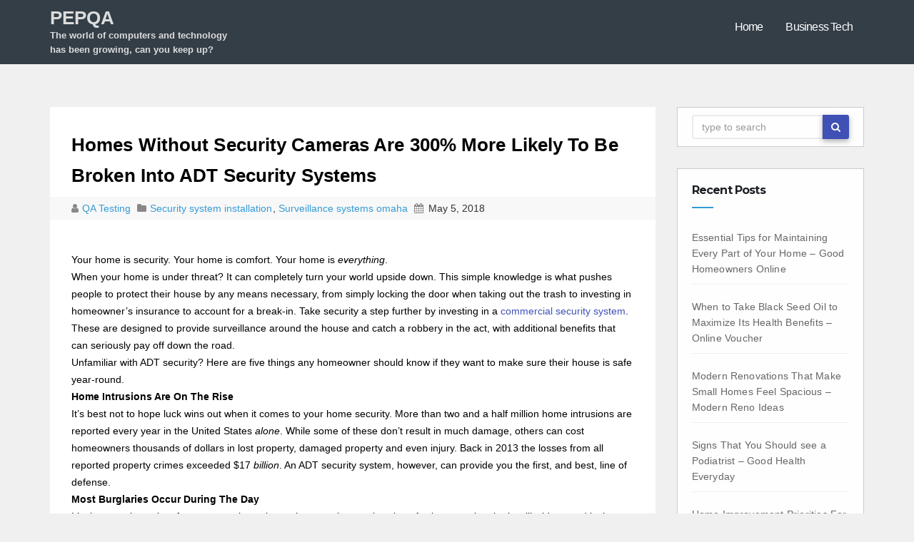

--- FILE ---
content_type: text/html; charset=UTF-8
request_url: https://pepqa.org/homes-without-security-cameras-are-300-more-likely-to-be-broken-into-adt-security-systems/
body_size: 13352
content:
<!DOCTYPE html>
<html lang="en-US">
<head>
<meta charset="UTF-8">
<meta name="viewport" content="width=device-width, initial-scale=1">
<meta name='robots' content='index, follow, max-image-preview:large, max-snippet:-1, max-video-preview:-1' />

	<!-- This site is optimized with the Yoast SEO plugin v18.9 - https://yoast.com/wordpress/plugins/seo/ -->
	<title>Homes Without Security Cameras Are 300% More Likely To Be Broken Into ADT Security Systems - PEPQA</title>
	<link rel="canonical" href="https://pepqa.org/homes-without-security-cameras-are-300-more-likely-to-be-broken-into-adt-security-systems/" />
	<meta property="og:locale" content="en_US" />
	<meta property="og:type" content="article" />
	<meta property="og:title" content="Homes Without Security Cameras Are 300% More Likely To Be Broken Into ADT Security Systems - PEPQA" />
	<meta property="og:description" content="Your home is security. Your home is comfort. Your home is everything. When your home is under threat? It can completely turn your world upside down. This simple knowledge is what pushes people to protect their house by any means necessary, from simply locking the door when taking out the trash to investing in homeowner&#8217;s Read More &raquo;" />
	<meta property="og:url" content="https://pepqa.org/homes-without-security-cameras-are-300-more-likely-to-be-broken-into-adt-security-systems/" />
	<meta property="og:site_name" content="PEPQA" />
	<meta property="article:published_time" content="2018-05-05T21:02:09+00:00" />
	<meta name="twitter:label1" content="Written by" />
	<meta name="twitter:data1" content="QA Testing" />
	<meta name="twitter:label2" content="Est. reading time" />
	<meta name="twitter:data2" content="4 minutes" />
	<script type="application/ld+json" class="yoast-schema-graph">{"@context":"https://schema.org","@graph":[{"@type":"WebSite","@id":"https://pepqa.org/#website","url":"https://pepqa.org/","name":"PEPQA","description":"The world of computers and technology has been growing, can you keep up?","potentialAction":[{"@type":"SearchAction","target":{"@type":"EntryPoint","urlTemplate":"https://pepqa.org/?s={search_term_string}"},"query-input":"required name=search_term_string"}],"inLanguage":"en-US"},{"@type":"WebPage","@id":"https://pepqa.org/homes-without-security-cameras-are-300-more-likely-to-be-broken-into-adt-security-systems/#webpage","url":"https://pepqa.org/homes-without-security-cameras-are-300-more-likely-to-be-broken-into-adt-security-systems/","name":"Homes Without Security Cameras Are 300% More Likely To Be Broken Into ADT Security Systems - PEPQA","isPartOf":{"@id":"https://pepqa.org/#website"},"datePublished":"2018-05-05T21:02:09+00:00","dateModified":"2018-05-05T21:02:09+00:00","author":{"@id":"https://pepqa.org/#/schema/person/845e2f02fc144a2ff46e3b651b1bd9a7"},"breadcrumb":{"@id":"https://pepqa.org/homes-without-security-cameras-are-300-more-likely-to-be-broken-into-adt-security-systems/#breadcrumb"},"inLanguage":"en-US","potentialAction":[{"@type":"ReadAction","target":["https://pepqa.org/homes-without-security-cameras-are-300-more-likely-to-be-broken-into-adt-security-systems/"]}]},{"@type":"BreadcrumbList","@id":"https://pepqa.org/homes-without-security-cameras-are-300-more-likely-to-be-broken-into-adt-security-systems/#breadcrumb","itemListElement":[{"@type":"ListItem","position":1,"name":"Homes Without Security Cameras Are 300% More Likely To Be Broken Into ADT Security Systems"}]},{"@type":"Person","@id":"https://pepqa.org/#/schema/person/845e2f02fc144a2ff46e3b651b1bd9a7","name":"QA Testing","image":{"@type":"ImageObject","inLanguage":"en-US","@id":"https://pepqa.org/#/schema/person/image/","url":"https://secure.gravatar.com/avatar/9baecf92bae6639a4e61738fb5c8b53b063b214f232b91bd950a7b295f0cd154?s=96&d=mm&r=g","contentUrl":"https://secure.gravatar.com/avatar/9baecf92bae6639a4e61738fb5c8b53b063b214f232b91bd950a7b295f0cd154?s=96&d=mm&r=g","caption":"QA Testing"},"url":"https://pepqa.org/author/qa-testing/"}]}</script>
	<!-- / Yoast SEO plugin. -->


<link rel='dns-prefetch' href='//fonts.googleapis.com' />
<link rel="alternate" type="application/rss+xml" title="PEPQA &raquo; Feed" href="https://pepqa.org/feed/" />
<link rel="alternate" type="application/rss+xml" title="PEPQA &raquo; Comments Feed" href="https://pepqa.org/comments/feed/" />
<link rel="alternate" type="application/rss+xml" title="PEPQA &raquo; Homes Without Security Cameras Are 300% More Likely To Be Broken Into  ADT Security Systems Comments Feed" href="https://pepqa.org/homes-without-security-cameras-are-300-more-likely-to-be-broken-into-adt-security-systems/feed/" />
<link rel="alternate" title="oEmbed (JSON)" type="application/json+oembed" href="https://pepqa.org/wp-json/oembed/1.0/embed?url=https%3A%2F%2Fpepqa.org%2Fhomes-without-security-cameras-are-300-more-likely-to-be-broken-into-adt-security-systems%2F" />
<link rel="alternate" title="oEmbed (XML)" type="text/xml+oembed" href="https://pepqa.org/wp-json/oembed/1.0/embed?url=https%3A%2F%2Fpepqa.org%2Fhomes-without-security-cameras-are-300-more-likely-to-be-broken-into-adt-security-systems%2F&#038;format=xml" />
<style id='wp-img-auto-sizes-contain-inline-css' type='text/css'>
img:is([sizes=auto i],[sizes^="auto," i]){contain-intrinsic-size:3000px 1500px}
/*# sourceURL=wp-img-auto-sizes-contain-inline-css */
</style>
<style id='wp-emoji-styles-inline-css' type='text/css'>

	img.wp-smiley, img.emoji {
		display: inline !important;
		border: none !important;
		box-shadow: none !important;
		height: 1em !important;
		width: 1em !important;
		margin: 0 0.07em !important;
		vertical-align: -0.1em !important;
		background: none !important;
		padding: 0 !important;
	}
/*# sourceURL=wp-emoji-styles-inline-css */
</style>
<style id='wp-block-library-inline-css' type='text/css'>
:root{--wp-block-synced-color:#7a00df;--wp-block-synced-color--rgb:122,0,223;--wp-bound-block-color:var(--wp-block-synced-color);--wp-editor-canvas-background:#ddd;--wp-admin-theme-color:#007cba;--wp-admin-theme-color--rgb:0,124,186;--wp-admin-theme-color-darker-10:#006ba1;--wp-admin-theme-color-darker-10--rgb:0,107,160.5;--wp-admin-theme-color-darker-20:#005a87;--wp-admin-theme-color-darker-20--rgb:0,90,135;--wp-admin-border-width-focus:2px}@media (min-resolution:192dpi){:root{--wp-admin-border-width-focus:1.5px}}.wp-element-button{cursor:pointer}:root .has-very-light-gray-background-color{background-color:#eee}:root .has-very-dark-gray-background-color{background-color:#313131}:root .has-very-light-gray-color{color:#eee}:root .has-very-dark-gray-color{color:#313131}:root .has-vivid-green-cyan-to-vivid-cyan-blue-gradient-background{background:linear-gradient(135deg,#00d084,#0693e3)}:root .has-purple-crush-gradient-background{background:linear-gradient(135deg,#34e2e4,#4721fb 50%,#ab1dfe)}:root .has-hazy-dawn-gradient-background{background:linear-gradient(135deg,#faaca8,#dad0ec)}:root .has-subdued-olive-gradient-background{background:linear-gradient(135deg,#fafae1,#67a671)}:root .has-atomic-cream-gradient-background{background:linear-gradient(135deg,#fdd79a,#004a59)}:root .has-nightshade-gradient-background{background:linear-gradient(135deg,#330968,#31cdcf)}:root .has-midnight-gradient-background{background:linear-gradient(135deg,#020381,#2874fc)}:root{--wp--preset--font-size--normal:16px;--wp--preset--font-size--huge:42px}.has-regular-font-size{font-size:1em}.has-larger-font-size{font-size:2.625em}.has-normal-font-size{font-size:var(--wp--preset--font-size--normal)}.has-huge-font-size{font-size:var(--wp--preset--font-size--huge)}.has-text-align-center{text-align:center}.has-text-align-left{text-align:left}.has-text-align-right{text-align:right}.has-fit-text{white-space:nowrap!important}#end-resizable-editor-section{display:none}.aligncenter{clear:both}.items-justified-left{justify-content:flex-start}.items-justified-center{justify-content:center}.items-justified-right{justify-content:flex-end}.items-justified-space-between{justify-content:space-between}.screen-reader-text{border:0;clip-path:inset(50%);height:1px;margin:-1px;overflow:hidden;padding:0;position:absolute;width:1px;word-wrap:normal!important}.screen-reader-text:focus{background-color:#ddd;clip-path:none;color:#444;display:block;font-size:1em;height:auto;left:5px;line-height:normal;padding:15px 23px 14px;text-decoration:none;top:5px;width:auto;z-index:100000}html :where(.has-border-color){border-style:solid}html :where([style*=border-top-color]){border-top-style:solid}html :where([style*=border-right-color]){border-right-style:solid}html :where([style*=border-bottom-color]){border-bottom-style:solid}html :where([style*=border-left-color]){border-left-style:solid}html :where([style*=border-width]){border-style:solid}html :where([style*=border-top-width]){border-top-style:solid}html :where([style*=border-right-width]){border-right-style:solid}html :where([style*=border-bottom-width]){border-bottom-style:solid}html :where([style*=border-left-width]){border-left-style:solid}html :where(img[class*=wp-image-]){height:auto;max-width:100%}:where(figure){margin:0 0 1em}html :where(.is-position-sticky){--wp-admin--admin-bar--position-offset:var(--wp-admin--admin-bar--height,0px)}@media screen and (max-width:600px){html :where(.is-position-sticky){--wp-admin--admin-bar--position-offset:0px}}

/*# sourceURL=wp-block-library-inline-css */
</style><style id='global-styles-inline-css' type='text/css'>
:root{--wp--preset--aspect-ratio--square: 1;--wp--preset--aspect-ratio--4-3: 4/3;--wp--preset--aspect-ratio--3-4: 3/4;--wp--preset--aspect-ratio--3-2: 3/2;--wp--preset--aspect-ratio--2-3: 2/3;--wp--preset--aspect-ratio--16-9: 16/9;--wp--preset--aspect-ratio--9-16: 9/16;--wp--preset--color--black: #000000;--wp--preset--color--cyan-bluish-gray: #abb8c3;--wp--preset--color--white: #ffffff;--wp--preset--color--pale-pink: #f78da7;--wp--preset--color--vivid-red: #cf2e2e;--wp--preset--color--luminous-vivid-orange: #ff6900;--wp--preset--color--luminous-vivid-amber: #fcb900;--wp--preset--color--light-green-cyan: #7bdcb5;--wp--preset--color--vivid-green-cyan: #00d084;--wp--preset--color--pale-cyan-blue: #8ed1fc;--wp--preset--color--vivid-cyan-blue: #0693e3;--wp--preset--color--vivid-purple: #9b51e0;--wp--preset--gradient--vivid-cyan-blue-to-vivid-purple: linear-gradient(135deg,rgb(6,147,227) 0%,rgb(155,81,224) 100%);--wp--preset--gradient--light-green-cyan-to-vivid-green-cyan: linear-gradient(135deg,rgb(122,220,180) 0%,rgb(0,208,130) 100%);--wp--preset--gradient--luminous-vivid-amber-to-luminous-vivid-orange: linear-gradient(135deg,rgb(252,185,0) 0%,rgb(255,105,0) 100%);--wp--preset--gradient--luminous-vivid-orange-to-vivid-red: linear-gradient(135deg,rgb(255,105,0) 0%,rgb(207,46,46) 100%);--wp--preset--gradient--very-light-gray-to-cyan-bluish-gray: linear-gradient(135deg,rgb(238,238,238) 0%,rgb(169,184,195) 100%);--wp--preset--gradient--cool-to-warm-spectrum: linear-gradient(135deg,rgb(74,234,220) 0%,rgb(151,120,209) 20%,rgb(207,42,186) 40%,rgb(238,44,130) 60%,rgb(251,105,98) 80%,rgb(254,248,76) 100%);--wp--preset--gradient--blush-light-purple: linear-gradient(135deg,rgb(255,206,236) 0%,rgb(152,150,240) 100%);--wp--preset--gradient--blush-bordeaux: linear-gradient(135deg,rgb(254,205,165) 0%,rgb(254,45,45) 50%,rgb(107,0,62) 100%);--wp--preset--gradient--luminous-dusk: linear-gradient(135deg,rgb(255,203,112) 0%,rgb(199,81,192) 50%,rgb(65,88,208) 100%);--wp--preset--gradient--pale-ocean: linear-gradient(135deg,rgb(255,245,203) 0%,rgb(182,227,212) 50%,rgb(51,167,181) 100%);--wp--preset--gradient--electric-grass: linear-gradient(135deg,rgb(202,248,128) 0%,rgb(113,206,126) 100%);--wp--preset--gradient--midnight: linear-gradient(135deg,rgb(2,3,129) 0%,rgb(40,116,252) 100%);--wp--preset--font-size--small: 13px;--wp--preset--font-size--medium: 20px;--wp--preset--font-size--large: 36px;--wp--preset--font-size--x-large: 42px;--wp--preset--spacing--20: 0.44rem;--wp--preset--spacing--30: 0.67rem;--wp--preset--spacing--40: 1rem;--wp--preset--spacing--50: 1.5rem;--wp--preset--spacing--60: 2.25rem;--wp--preset--spacing--70: 3.38rem;--wp--preset--spacing--80: 5.06rem;--wp--preset--shadow--natural: 6px 6px 9px rgba(0, 0, 0, 0.2);--wp--preset--shadow--deep: 12px 12px 50px rgba(0, 0, 0, 0.4);--wp--preset--shadow--sharp: 6px 6px 0px rgba(0, 0, 0, 0.2);--wp--preset--shadow--outlined: 6px 6px 0px -3px rgb(255, 255, 255), 6px 6px rgb(0, 0, 0);--wp--preset--shadow--crisp: 6px 6px 0px rgb(0, 0, 0);}:where(.is-layout-flex){gap: 0.5em;}:where(.is-layout-grid){gap: 0.5em;}body .is-layout-flex{display: flex;}.is-layout-flex{flex-wrap: wrap;align-items: center;}.is-layout-flex > :is(*, div){margin: 0;}body .is-layout-grid{display: grid;}.is-layout-grid > :is(*, div){margin: 0;}:where(.wp-block-columns.is-layout-flex){gap: 2em;}:where(.wp-block-columns.is-layout-grid){gap: 2em;}:where(.wp-block-post-template.is-layout-flex){gap: 1.25em;}:where(.wp-block-post-template.is-layout-grid){gap: 1.25em;}.has-black-color{color: var(--wp--preset--color--black) !important;}.has-cyan-bluish-gray-color{color: var(--wp--preset--color--cyan-bluish-gray) !important;}.has-white-color{color: var(--wp--preset--color--white) !important;}.has-pale-pink-color{color: var(--wp--preset--color--pale-pink) !important;}.has-vivid-red-color{color: var(--wp--preset--color--vivid-red) !important;}.has-luminous-vivid-orange-color{color: var(--wp--preset--color--luminous-vivid-orange) !important;}.has-luminous-vivid-amber-color{color: var(--wp--preset--color--luminous-vivid-amber) !important;}.has-light-green-cyan-color{color: var(--wp--preset--color--light-green-cyan) !important;}.has-vivid-green-cyan-color{color: var(--wp--preset--color--vivid-green-cyan) !important;}.has-pale-cyan-blue-color{color: var(--wp--preset--color--pale-cyan-blue) !important;}.has-vivid-cyan-blue-color{color: var(--wp--preset--color--vivid-cyan-blue) !important;}.has-vivid-purple-color{color: var(--wp--preset--color--vivid-purple) !important;}.has-black-background-color{background-color: var(--wp--preset--color--black) !important;}.has-cyan-bluish-gray-background-color{background-color: var(--wp--preset--color--cyan-bluish-gray) !important;}.has-white-background-color{background-color: var(--wp--preset--color--white) !important;}.has-pale-pink-background-color{background-color: var(--wp--preset--color--pale-pink) !important;}.has-vivid-red-background-color{background-color: var(--wp--preset--color--vivid-red) !important;}.has-luminous-vivid-orange-background-color{background-color: var(--wp--preset--color--luminous-vivid-orange) !important;}.has-luminous-vivid-amber-background-color{background-color: var(--wp--preset--color--luminous-vivid-amber) !important;}.has-light-green-cyan-background-color{background-color: var(--wp--preset--color--light-green-cyan) !important;}.has-vivid-green-cyan-background-color{background-color: var(--wp--preset--color--vivid-green-cyan) !important;}.has-pale-cyan-blue-background-color{background-color: var(--wp--preset--color--pale-cyan-blue) !important;}.has-vivid-cyan-blue-background-color{background-color: var(--wp--preset--color--vivid-cyan-blue) !important;}.has-vivid-purple-background-color{background-color: var(--wp--preset--color--vivid-purple) !important;}.has-black-border-color{border-color: var(--wp--preset--color--black) !important;}.has-cyan-bluish-gray-border-color{border-color: var(--wp--preset--color--cyan-bluish-gray) !important;}.has-white-border-color{border-color: var(--wp--preset--color--white) !important;}.has-pale-pink-border-color{border-color: var(--wp--preset--color--pale-pink) !important;}.has-vivid-red-border-color{border-color: var(--wp--preset--color--vivid-red) !important;}.has-luminous-vivid-orange-border-color{border-color: var(--wp--preset--color--luminous-vivid-orange) !important;}.has-luminous-vivid-amber-border-color{border-color: var(--wp--preset--color--luminous-vivid-amber) !important;}.has-light-green-cyan-border-color{border-color: var(--wp--preset--color--light-green-cyan) !important;}.has-vivid-green-cyan-border-color{border-color: var(--wp--preset--color--vivid-green-cyan) !important;}.has-pale-cyan-blue-border-color{border-color: var(--wp--preset--color--pale-cyan-blue) !important;}.has-vivid-cyan-blue-border-color{border-color: var(--wp--preset--color--vivid-cyan-blue) !important;}.has-vivid-purple-border-color{border-color: var(--wp--preset--color--vivid-purple) !important;}.has-vivid-cyan-blue-to-vivid-purple-gradient-background{background: var(--wp--preset--gradient--vivid-cyan-blue-to-vivid-purple) !important;}.has-light-green-cyan-to-vivid-green-cyan-gradient-background{background: var(--wp--preset--gradient--light-green-cyan-to-vivid-green-cyan) !important;}.has-luminous-vivid-amber-to-luminous-vivid-orange-gradient-background{background: var(--wp--preset--gradient--luminous-vivid-amber-to-luminous-vivid-orange) !important;}.has-luminous-vivid-orange-to-vivid-red-gradient-background{background: var(--wp--preset--gradient--luminous-vivid-orange-to-vivid-red) !important;}.has-very-light-gray-to-cyan-bluish-gray-gradient-background{background: var(--wp--preset--gradient--very-light-gray-to-cyan-bluish-gray) !important;}.has-cool-to-warm-spectrum-gradient-background{background: var(--wp--preset--gradient--cool-to-warm-spectrum) !important;}.has-blush-light-purple-gradient-background{background: var(--wp--preset--gradient--blush-light-purple) !important;}.has-blush-bordeaux-gradient-background{background: var(--wp--preset--gradient--blush-bordeaux) !important;}.has-luminous-dusk-gradient-background{background: var(--wp--preset--gradient--luminous-dusk) !important;}.has-pale-ocean-gradient-background{background: var(--wp--preset--gradient--pale-ocean) !important;}.has-electric-grass-gradient-background{background: var(--wp--preset--gradient--electric-grass) !important;}.has-midnight-gradient-background{background: var(--wp--preset--gradient--midnight) !important;}.has-small-font-size{font-size: var(--wp--preset--font-size--small) !important;}.has-medium-font-size{font-size: var(--wp--preset--font-size--medium) !important;}.has-large-font-size{font-size: var(--wp--preset--font-size--large) !important;}.has-x-large-font-size{font-size: var(--wp--preset--font-size--x-large) !important;}
/*# sourceURL=global-styles-inline-css */
</style>

<style id='classic-theme-styles-inline-css' type='text/css'>
/*! This file is auto-generated */
.wp-block-button__link{color:#fff;background-color:#32373c;border-radius:9999px;box-shadow:none;text-decoration:none;padding:calc(.667em + 2px) calc(1.333em + 2px);font-size:1.125em}.wp-block-file__button{background:#32373c;color:#fff;text-decoration:none}
/*# sourceURL=/wp-includes/css/classic-themes.min.css */
</style>
<link rel='stylesheet' id='techengage-fonts-css' href='//fonts.googleapis.com/css?family=Poppins%3A300%2C400%2C500%2C600%2C700%7CLato%3A100%2C100i%2C300%2C300i%2C400%2C400i%2C700%2C700i%2C900%2C900i%7CMontserrat%3A400%2C700&#038;subset=latin%2Clatin-ext' type='text/css' media='all' />
<link rel='stylesheet' id='bootstrap_style_min-css' href='https://pepqa.org/wp-content/themes/techengage/css/bootstrap.min.css?ver=6.9' type='text/css' media='all' />
<link rel='stylesheet' id='techengage-style-css' href='https://pepqa.org/wp-content/themes/techengage/style.css?ver=6.9' type='text/css' media='all' />
<link rel='stylesheet' id='font-awesome-min-css' href='https://pepqa.org/wp-content/themes/techengage/css/font-awesome.min.css?ver=6.9' type='text/css' media='all' />
<link rel='stylesheet' id='animate_min-css' href='https://pepqa.org/wp-content/themes/techengage/css/animate.min.css?ver=6.9' type='text/css' media='all' />
<link rel='stylesheet' id='dashicons-css' href='https://pepqa.org/wp-includes/css/dashicons.min.css?ver=6.9' type='text/css' media='all' />
<script type="text/javascript" src="https://pepqa.org/wp-includes/js/jquery/jquery.min.js?ver=3.7.1" id="jquery-core-js"></script>
<script type="text/javascript" src="https://pepqa.org/wp-includes/js/jquery/jquery-migrate.min.js?ver=3.4.1" id="jquery-migrate-js"></script>
<script type="text/javascript" src="https://pepqa.org/wp-content/themes/techengage/js/bootstrap.js?ver=6.9" id="bootstrap-js-js"></script>
<script type="text/javascript" src="https://pepqa.org/wp-content/themes/techengage/js/jquery.smartmenus.min.js?ver=6.9" id="smartmenus-js"></script>
<script type="text/javascript" src="https://pepqa.org/wp-content/themes/techengage/js/jquery.smartmenus.bootstrap.js?ver=6.9" id="smartmenus_bootstrap-js"></script>
<script type="text/javascript" id="techengage_custom-js-extra">
/* <![CDATA[ */
var techengage_loadmore_params = {"ajaxurl":"https://pepqa.org/wp-admin/admin-ajax.php","posts":"{\"page\":0,\"name\":\"homes-without-security-cameras-are-300-more-likely-to-be-broken-into-adt-security-systems\",\"error\":\"\",\"m\":\"\",\"p\":0,\"post_parent\":\"\",\"subpost\":\"\",\"subpost_id\":\"\",\"attachment\":\"\",\"attachment_id\":0,\"pagename\":\"\",\"page_id\":0,\"second\":\"\",\"minute\":\"\",\"hour\":\"\",\"day\":0,\"monthnum\":0,\"year\":0,\"w\":0,\"category_name\":\"\",\"tag\":\"\",\"cat\":\"\",\"tag_id\":\"\",\"author\":\"\",\"author_name\":\"\",\"feed\":\"\",\"tb\":\"\",\"paged\":0,\"meta_key\":\"\",\"meta_value\":\"\",\"preview\":\"\",\"s\":\"\",\"sentence\":\"\",\"title\":\"\",\"fields\":\"all\",\"menu_order\":\"\",\"embed\":\"\",\"category__in\":[],\"category__not_in\":[],\"category__and\":[],\"post__in\":[],\"post__not_in\":[],\"post_name__in\":[],\"tag__in\":[],\"tag__not_in\":[],\"tag__and\":[],\"tag_slug__in\":[],\"tag_slug__and\":[],\"post_parent__in\":[],\"post_parent__not_in\":[],\"author__in\":[],\"author__not_in\":[],\"search_columns\":[],\"ignore_sticky_posts\":false,\"suppress_filters\":false,\"cache_results\":true,\"update_post_term_cache\":true,\"update_menu_item_cache\":false,\"lazy_load_term_meta\":true,\"update_post_meta_cache\":true,\"post_type\":\"\",\"posts_per_page\":4,\"nopaging\":false,\"comments_per_page\":\"50\",\"no_found_rows\":false,\"order\":\"DESC\"}","max_page":"0"};
//# sourceURL=techengage_custom-js-extra
/* ]]> */
</script>
<script type="text/javascript" src="https://pepqa.org/wp-content/themes/techengage/js/custom.js?ver=6.9" id="techengage_custom-js"></script>
<link rel="https://api.w.org/" href="https://pepqa.org/wp-json/" /><link rel="alternate" title="JSON" type="application/json" href="https://pepqa.org/wp-json/wp/v2/posts/410" /><link rel="EditURI" type="application/rsd+xml" title="RSD" href="https://pepqa.org/xmlrpc.php?rsd" />
<meta name="generator" content="WordPress 6.9" />
<link rel='shortlink' href='https://pepqa.org/?p=410' />

	<style type="text/css">

	/* Start Copyright Section Colors */

		/*Copyright Text Color*/
		footer .techengage-footer-copyright .copy-right-line p{
			color:#fff;
		}
		
		/*Copyright Link Color*/
		footer .techengage-footer-copyright .copy-right-line a{
			color:#fff;
		}

		/*Copyright Link Hover Color*/
		footer .techengage-footer-copyright .copy-right-line a:hover{
			color:#ddd;
		}

	/* END Copyright Section Colors */

	/* Start Social Icons Colors */

		/* FB Icon Colors*/
		.techengage-social li span.fb a{
			background:rgba(55, 165, 235, 0.3);
		}

		.techengage-social li span.fb a i{
			color:#fff;
		}

		.techengage-social li span.fb a:hover{
			background:#3f51b5;
		}
		/* END FB Icon Colors*/

		/* Twitter Icon Colors*/
		.techengage-social li span.twitter a{
			background:rgba(55, 165, 235, 0.3);
		}

		.techengage-social li span.twitter a i{
			color:#fff;
		}

		.techengage-social li span.twitter a:hover{
			background:#3f51b5;
		}
		/* END Twitter Icon Colors*/

		/* Linkedin Icon Colors*/
		.techengage-social li span.linkedin a{
			background:rgba(55, 165, 235, 0.3);
		}

		.techengage-social li span.linkedin a i{
			color:#fff;
		}

		.techengage-social li span.linkedin a:hover{
			background:#3f51b5;
		}
		/* END Linkedin Icon Colors*/

		/* Goolge-Plus Icon Colors*/
		.techengage-social li span.google a{
			background:rgba(55, 165, 235, 0.3);
		}

		.techengage-social li span.google a i{
			color:#fff;
		}

		.techengage-social li span.google a:hover{
			background:#3f51b5;
		}
		/* END Goolge-Plus Icon Colors*/				

	/* END Social Icons Colors */

	</style>


	<style type="text/css">

	/* Start Footer Colors */				

	footer{
		background:#4a4a4a;
	}

	footer a{
		color:#fff;
	}

	footer .techengage-widget ul li a:hover{
		color:#fff;
	}

	/* END Social Colors */

	</style>


	<style type="text/css">

	/* Start Title Colors */				
		.navbar-brand .site-title, .navbar-brand .site-description, .navbar-brand span.site-description{
			color:#ddd;
		}

		.navbar-brand:hover .site-title, .navbar-brand:hover .site-description{
			color:#349bdc;
		}
	/* END Title Colors */

	/* Start Menu Colors */

		/* Main Menu Background Color */
		.techengage-main-nav{
			background: #343e47;
		}

		/* Sub-Menu Background Color */
		.navbar-wp .dropdown-menu{
			background: #fff;
		}

		/* Menu Text Color */
		.navbar-wp .navbar-nav > li > a{
			color: #fff;
		}

		/* Menu Text Hover Color */
		.navbar-wp .navbar-nav > li > a:hover, .navbar-wp .navbar-nav > li > a:focus{
			color: #34aaec;
		}

		/* Active Tab Color */
		.navbar-default .navbar-nav > .active > a{
			background: #e7e7e7;
		}

	/* END Menu Colors */


	</style>

</head>

<body class="wp-singular post-template-default single single-post postid-410 single-format-standard wp-theme-techengage">
 <div class="wrapper">
  <header>
    <div class="clearfix"></div>
    <div class="techengage-main-nav">
        <div class="container">
          <div class="row">
              <div class="col-xs-12 col-sm-3">
                <div class="navbar-header">
                <!-- Logo -->
                                <a class="navbar-brand" href="https://pepqa.org/"><span class="site-title">PEPQA</span>
    			      <br>
                <span class="site-description">The world of computers and technology has been growing, can you keep up?</span>   
                </a>      
                                <!-- Logo -->
                </div>
              </div>
              <div class="col-xs-12 col-sm-9 main-menu adjust-margin" >
                <nav class="navbar navbar-default navbar-static-top navbar-wp">
                  <!-- navbar-toggle -->
                  <button type="button" class="navbar-toggle collapsed" data-toggle="collapse" data-target="#navbar-wp"> <span class="sr-only"></span> <span class="icon-bar"></span> <span class="icon-bar"></span> <span class="icon-bar"></span> </button>
                  <!-- /navbar-toggle --> 
                  <!-- Navigation -->
                  
                  <div class="collapse navbar-collapse" id="navbar-wp">
                    <ul id="menu-main-menu" class="nav navbar-nav"><li id="menu-item-52" class="menu-item menu-item-type-custom menu-item-object-custom menu-item-home menu-item-52"><a title="Home" href="http://pepqa.org/">Home</a></li>
<li id="menu-item-66" class="menu-item menu-item-type-custom menu-item-object-custom menu-item-66"><a title="Business Tech" href="http://pepqa.org/is-your-business-taking-full-advantage-of-new-computer-technologies/">Business Tech</a></li>
</ul>
                  </div>
                  <!-- /Navigation -->
                </nav>
              </div>
          </div>
        </div>
    </div>
  </header>
  <!-- #masthead --> <div class="clearfix"></div>
<!-- =========================
     Page Content Section      
============================== -->
 <main id="content">
  <div class="container">
    <div class="row"> 
      <!--/ Main blog column end -->
      <div class="col-lg-9 col-md-9">
        <div class="single-content-container">
          <div class="row">
  		                  <div class="col-lg-12">
              <div class="techengage-blog-post-box"> 
                <a class="techengage-blog-thumb">
    			           
                </a>

                <article class="small">

                  <h1><a>Homes Without Security Cameras Are 300% More Likely To Be Broken Into  ADT Security Systems</a></h1>

                  <div class="techengage-blog-category post-meta-data">
                    <i class="fa fa-user meta-fa-icon-user"></i>
                    <a class="meta-user-des" href="https://pepqa.org/author/qa-testing/">
                      QA Testing                    </a> 
                                        <i class="fa fa-folder meta-fa-icons"></i>
                    <a href="#">
                                            <a href="https://pepqa.org/category/security-system-installation/" rel="category tag">Security system installation</a>, <a href="https://pepqa.org/category/surveillance-systems-omaha/" rel="category tag">Surveillance systems omaha</a>                    </a>
                                        <i class="fa fa-calendar meta-fa-icons"></i>
                    <span class="meta-data-date">May 5, 2018</span>
                  </div>
                  <p><span id="more-410"></span><!--noteaser--><br />Your home is security. Your home is comfort. Your home is <i>everything</i>.</p>
<p>When your home is under threat? It can completely turn your world upside down. This simple knowledge is what pushes people to protect their house by any means necessary, from simply locking the door when taking out the trash to investing in homeowner&#8217;s insurance to account for a break-in. Take security a step further by investing in a <a href="http://www.asecurelife.com/security-stats-and-facts/" Title="Security systems omaha">commercial security system</a>. These are designed to provide surveillance around the house and catch a robbery in the act, with additional benefits that can seriously pay off down the road.</p>
<p>Unfamiliar with ADT security? Here are five things any homeowner should know if they want to make sure their house is safe year-round.</p>
<p><b>Home Intrusions Are On The Rise</b></p>
<p>It&#8217;s best not to hope luck wins out when it comes to your home security. More than two and a half million home intrusions are reported every year in the United States <i>alone</i>. While some of these don&#8217;t result in much damage, others can cost homeowners thousands of dollars in lost property, damaged property and even injury. Back in 2013 the losses from all reported property crimes exceeded $17 <i>billion</i>. An ADT security system, however, can provide you the first, and best, line of defense.</p>
<p><b>Most Burglaries Occur During The Day</b></p>
<p>It&#8217;s time to reject a lot of common notions about what constitutes a burglary. A misconception that&#8217;s still widespread is the image of the burglar sneaking into a home in the dead of night. Recent studies, however, have found most burglaries actually take place between 10:00 a.m. and 3:00 p.m. This is because a burglar looks much less suspicious attempting to enter a home in broad daylight than in the middle of the night when there&#8217;s nobody else around. This isn&#8217;t the only risk factor you should know about.</p>
<p><b>Little Mistakes Can Have Big Consequences</b></p>
<p>What small actions do you take to keep your home safe? Likewise&#8230;is there anything you overlook during the busy work week? A single slip-up can have a huge consequence, particularly if your home is already falling behind with its security technology. One study found an astonishing <i>35%</i> of burglars will enter through the front door. Another 30% of burglars will enter a home through either an unlocked door or window. While surveillance systems are incredibly important, they still need to be paired with smart and consistent habits throughout the week.</p>
<p><b>You Can Save Money With A Home Security Addition</b></p>
<p>There are even more benefits you can gain when you invest in an <a href="http://silverhammersurveillance.com" Title="Home security systems omaha, Omaha security systems">ADT security system this year</a>. Some insurance providers can offer discounts when a home security system is installed, as it saves them a lot of potential work down the road. You can save up to 20%, sometimes more, and that&#8217;s before we go into the preventative measures you can expect to enjoy. Homes without security or alarm systems in place have been found to be 300% more likely to be broken into.</p>
<p><b>Preventative Measure Is Key To Keeping Your Home Safe</b></p>
<p>Instead of waiting for a burglary to happen and reacting later, take the initiative and see how an ADT security system can give you daily peace-of-mind. Over 12 million home automation systems were installed by 2016, with today seeing over 18 million <a href="http://www.asecurelife.com/security-stats-and-facts/" Title="Surveillance system installation">home security systems installed throughout the country</a>. An interesting study found nine out of 10 burglars will actively avoid homes with alarm systems in place. This also extends to surveillance technology and security cameras. Simply put, video surveillance systems are a tool no home should be without.</p>
<p>Is your home safe? Make sure with an ADT security system.</p>
                                    <div class="techengage-blog-category"></div>
                </article>
              </div>
            </div>
  		                  <div class="col-lg-12">
              <div class="media techengage-info-author-block"> <a href="https://pepqa.org/author/qa-testing/" class="techengage-author-pic"> <img alt='' src='https://secure.gravatar.com/avatar/9baecf92bae6639a4e61738fb5c8b53b063b214f232b91bd950a7b295f0cd154?s=150&#038;d=mm&#038;r=g' srcset='https://secure.gravatar.com/avatar/9baecf92bae6639a4e61738fb5c8b53b063b214f232b91bd950a7b295f0cd154?s=300&#038;d=mm&#038;r=g 2x' class='avatar avatar-150 photo' height='150' width='150' loading='lazy' decoding='async'/> </a>
                <div class="media-body">
                  <h4 class="media-heading">About: <a href="https://pepqa.org/author/qa-testing/">QA Testing</a></h4>
                  <p></p>
                  <div class="row">
                    <div class="col-lg-6">
                      <ul class="list-inline info-author-social">
            					                      </ul>
                    </div>
                  </div>
                </div>
              </div>
            </div>
  		                 <div class="col-lg-12">
<hr>
<div id="comments" class="comments-area">
		<div id="respond" class="comment-respond">
		<h3 id="reply-title" class="comment-reply-title">Leave a Reply <small><a rel="nofollow" id="cancel-comment-reply-link" href="/homes-without-security-cameras-are-300-more-likely-to-be-broken-into-adt-security-systems/#respond" style="display:none;">Cancel reply</a></small></h3><form action="https://pepqa.org/wp-comments-post.php" method="post" id="commentform" class="comment-form"><p class="comment-notes"><span id="email-notes">Your email address will not be published.</span> <span class="required-field-message">Required fields are marked <span class="required">*</span></span></p><p class="comment-form-comment"><label for="comment">Comment <span class="required">*</span></label> <textarea id="comment" name="comment" cols="45" rows="8" maxlength="65525" required></textarea></p><p class="comment-form-author"><label for="author">Name <span class="required">*</span></label> <input id="author" name="author" type="text" value="" size="30" maxlength="245" autocomplete="name" required /></p>
<p class="comment-form-email"><label for="email">Email <span class="required">*</span></label> <input id="email" name="email" type="email" value="" size="30" maxlength="100" aria-describedby="email-notes" autocomplete="email" required /></p>
<p class="comment-form-url"><label for="url">Website</label> <input id="url" name="url" type="url" value="" size="30" maxlength="200" autocomplete="url" /></p>
<p class="comment-form-cookies-consent"><input id="wp-comment-cookies-consent" name="wp-comment-cookies-consent" type="checkbox" value="yes" /> <label for="wp-comment-cookies-consent">Save my name, email, and website in this browser for the next time I comment.</label></p>
<p class="form-submit"><input name="submit" type="submit" id="submit" class="submit" value="Post Comment" /> <input type='hidden' name='comment_post_ID' value='410' id='comment_post_ID' />
<input type='hidden' name='comment_parent' id='comment_parent' value='0' />
</p></form>	</div><!-- #respond -->
	
</div><!-- #comments -->
</div>          </div>
      </div>
      </div>
      <div class="col-lg-3 col-md-3">
      
<aside id="secondary" class="widget-area" role="complementary">
	<div id="sidebar-right" class="techengage-sidebar">
		<div id="search-3" class="techengage-widget widget_search bounceInRight animated"><form method="get" id="searchform" action="https://pepqa.org/">
  <div class="input-group">
    <input type="text" class="form-control"  name="s" id="s" placeholder="type to search" />
    <span class="input-group-btn btn-default ">
    <button type="submit" class="btn"> <i class="fa fa-search"></i> </button>
    </span> </div>
</form></div>
		<div id="recent-posts-2" class="techengage-widget widget_recent_entries bounceInRight animated">
		<h6>Recent Posts</h6>
		<ul>
											<li>
					<a href="https://pepqa.org/essential-tips-for-maintaining-every-part-of-your-home-good-homeowners-online/">Essential Tips for Maintaining Every Part of Your Home &#8211; Good Homeowners Online</a>
									</li>
											<li>
					<a href="https://pepqa.org/when-to-take-black-seed-oil-to-maximize-its-health-benefits-online-voucher/">When to Take Black Seed Oil to Maximize Its Health Benefits &#8211; Online Voucher</a>
									</li>
											<li>
					<a href="https://pepqa.org/modern-renovations-that-make-small-homes-feel-spacious-modern-reno-ideas/">Modern Renovations That Make Small Homes Feel Spacious &#8211; Modern Reno Ideas</a>
									</li>
											<li>
					<a href="https://pepqa.org/signs-that-you-should-see-a-podiatrist-good-health-everyday/">Signs That You Should see a Podiatrist &#8211; Good Health Everyday</a>
									</li>
											<li>
					<a href="https://pepqa.org/home-improvement-priorities-for-new-homeowners-frugal-homeowners/">Home Improvement Priorities For New Homeowners &#8211; Frugal Homeowners</a>
									</li>
					</ul>

		</div><div id="calendar-2" class="techengage-widget widget_calendar bounceInRight animated"><div id="calendar_wrap" class="calendar_wrap"><table id="wp-calendar" class="wp-calendar-table">
	<caption>January 2026</caption>
	<thead>
	<tr>
		<th scope="col" aria-label="Monday">M</th>
		<th scope="col" aria-label="Tuesday">T</th>
		<th scope="col" aria-label="Wednesday">W</th>
		<th scope="col" aria-label="Thursday">T</th>
		<th scope="col" aria-label="Friday">F</th>
		<th scope="col" aria-label="Saturday">S</th>
		<th scope="col" aria-label="Sunday">S</th>
	</tr>
	</thead>
	<tbody>
	<tr>
		<td colspan="3" class="pad">&nbsp;</td><td>1</td><td>2</td><td>3</td><td>4</td>
	</tr>
	<tr>
		<td>5</td><td><a href="https://pepqa.org/2026/01/06/" aria-label="Posts published on January 6, 2026">6</a></td><td><a href="https://pepqa.org/2026/01/07/" aria-label="Posts published on January 7, 2026">7</a></td><td><a href="https://pepqa.org/2026/01/08/" aria-label="Posts published on January 8, 2026">8</a></td><td><a href="https://pepqa.org/2026/01/09/" aria-label="Posts published on January 9, 2026">9</a></td><td>10</td><td><a href="https://pepqa.org/2026/01/11/" aria-label="Posts published on January 11, 2026">11</a></td>
	</tr>
	<tr>
		<td><a href="https://pepqa.org/2026/01/12/" aria-label="Posts published on January 12, 2026">12</a></td><td>13</td><td>14</td><td>15</td><td><a href="https://pepqa.org/2026/01/16/" aria-label="Posts published on January 16, 2026">16</a></td><td>17</td><td>18</td>
	</tr>
	<tr>
		<td><a href="https://pepqa.org/2026/01/19/" aria-label="Posts published on January 19, 2026">19</a></td><td><a href="https://pepqa.org/2026/01/20/" aria-label="Posts published on January 20, 2026">20</a></td><td><a href="https://pepqa.org/2026/01/21/" aria-label="Posts published on January 21, 2026">21</a></td><td><a href="https://pepqa.org/2026/01/22/" aria-label="Posts published on January 22, 2026">22</a></td><td>23</td><td>24</td><td>25</td>
	</tr>
	<tr>
		<td><a href="https://pepqa.org/2026/01/26/" aria-label="Posts published on January 26, 2026">26</a></td><td><a href="https://pepqa.org/2026/01/27/" aria-label="Posts published on January 27, 2026">27</a></td><td>28</td><td>29</td><td id="today">30</td><td>31</td>
		<td class="pad" colspan="1">&nbsp;</td>
	</tr>
	</tbody>
	</table><nav aria-label="Previous and next months" class="wp-calendar-nav">
		<span class="wp-calendar-nav-prev"><a href="https://pepqa.org/2025/12/">&laquo; Dec</a></span>
		<span class="pad">&nbsp;</span>
		<span class="wp-calendar-nav-next">&nbsp;</span>
	</nav></div></div><div id="archives-3" class="techengage-widget widget_archive bounceInRight animated"><h6>Archives</h6>		<label class="screen-reader-text" for="archives-dropdown-3">Archives</label>
		<select id="archives-dropdown-3" name="archive-dropdown">
			
			<option value="">Select Month</option>
				<option value='https://pepqa.org/2026/01/'> January 2026 </option>
	<option value='https://pepqa.org/2025/12/'> December 2025 </option>
	<option value='https://pepqa.org/2025/11/'> November 2025 </option>
	<option value='https://pepqa.org/2025/10/'> October 2025 </option>
	<option value='https://pepqa.org/2025/09/'> September 2025 </option>
	<option value='https://pepqa.org/2025/08/'> August 2025 </option>
	<option value='https://pepqa.org/2025/07/'> July 2025 </option>
	<option value='https://pepqa.org/2025/06/'> June 2025 </option>
	<option value='https://pepqa.org/2025/05/'> May 2025 </option>
	<option value='https://pepqa.org/2025/04/'> April 2025 </option>
	<option value='https://pepqa.org/2025/03/'> March 2025 </option>
	<option value='https://pepqa.org/2025/02/'> February 2025 </option>
	<option value='https://pepqa.org/2025/01/'> January 2025 </option>
	<option value='https://pepqa.org/2024/12/'> December 2024 </option>
	<option value='https://pepqa.org/2024/11/'> November 2024 </option>
	<option value='https://pepqa.org/2024/10/'> October 2024 </option>
	<option value='https://pepqa.org/2024/09/'> September 2024 </option>
	<option value='https://pepqa.org/2024/08/'> August 2024 </option>
	<option value='https://pepqa.org/2024/07/'> July 2024 </option>
	<option value='https://pepqa.org/2024/06/'> June 2024 </option>
	<option value='https://pepqa.org/2024/05/'> May 2024 </option>
	<option value='https://pepqa.org/2024/04/'> April 2024 </option>
	<option value='https://pepqa.org/2024/03/'> March 2024 </option>
	<option value='https://pepqa.org/2024/02/'> February 2024 </option>
	<option value='https://pepqa.org/2024/01/'> January 2024 </option>
	<option value='https://pepqa.org/2023/12/'> December 2023 </option>
	<option value='https://pepqa.org/2023/11/'> November 2023 </option>
	<option value='https://pepqa.org/2023/10/'> October 2023 </option>
	<option value='https://pepqa.org/2023/09/'> September 2023 </option>
	<option value='https://pepqa.org/2023/08/'> August 2023 </option>
	<option value='https://pepqa.org/2023/07/'> July 2023 </option>
	<option value='https://pepqa.org/2023/06/'> June 2023 </option>
	<option value='https://pepqa.org/2023/05/'> May 2023 </option>
	<option value='https://pepqa.org/2023/04/'> April 2023 </option>
	<option value='https://pepqa.org/2023/03/'> March 2023 </option>
	<option value='https://pepqa.org/2023/02/'> February 2023 </option>
	<option value='https://pepqa.org/2023/01/'> January 2023 </option>
	<option value='https://pepqa.org/2022/12/'> December 2022 </option>
	<option value='https://pepqa.org/2022/11/'> November 2022 </option>
	<option value='https://pepqa.org/2022/10/'> October 2022 </option>
	<option value='https://pepqa.org/2022/09/'> September 2022 </option>
	<option value='https://pepqa.org/2022/08/'> August 2022 </option>
	<option value='https://pepqa.org/2022/07/'> July 2022 </option>
	<option value='https://pepqa.org/2022/06/'> June 2022 </option>
	<option value='https://pepqa.org/2022/05/'> May 2022 </option>
	<option value='https://pepqa.org/2022/04/'> April 2022 </option>
	<option value='https://pepqa.org/2022/03/'> March 2022 </option>
	<option value='https://pepqa.org/2022/02/'> February 2022 </option>
	<option value='https://pepqa.org/2020/07/'> July 2020 </option>
	<option value='https://pepqa.org/2020/06/'> June 2020 </option>
	<option value='https://pepqa.org/2020/02/'> February 2020 </option>
	<option value='https://pepqa.org/2020/01/'> January 2020 </option>
	<option value='https://pepqa.org/2019/12/'> December 2019 </option>
	<option value='https://pepqa.org/2019/11/'> November 2019 </option>
	<option value='https://pepqa.org/2019/10/'> October 2019 </option>
	<option value='https://pepqa.org/2019/09/'> September 2019 </option>
	<option value='https://pepqa.org/2019/08/'> August 2019 </option>
	<option value='https://pepqa.org/2019/07/'> July 2019 </option>
	<option value='https://pepqa.org/2019/06/'> June 2019 </option>
	<option value='https://pepqa.org/2019/05/'> May 2019 </option>
	<option value='https://pepqa.org/2019/04/'> April 2019 </option>
	<option value='https://pepqa.org/2019/03/'> March 2019 </option>
	<option value='https://pepqa.org/2019/02/'> February 2019 </option>
	<option value='https://pepqa.org/2018/11/'> November 2018 </option>
	<option value='https://pepqa.org/2018/10/'> October 2018 </option>
	<option value='https://pepqa.org/2018/09/'> September 2018 </option>
	<option value='https://pepqa.org/2018/08/'> August 2018 </option>
	<option value='https://pepqa.org/2018/07/'> July 2018 </option>
	<option value='https://pepqa.org/2018/06/'> June 2018 </option>
	<option value='https://pepqa.org/2018/05/'> May 2018 </option>
	<option value='https://pepqa.org/2018/04/'> April 2018 </option>
	<option value='https://pepqa.org/2018/03/'> March 2018 </option>
	<option value='https://pepqa.org/2018/02/'> February 2018 </option>
	<option value='https://pepqa.org/2018/01/'> January 2018 </option>
	<option value='https://pepqa.org/2017/12/'> December 2017 </option>
	<option value='https://pepqa.org/2017/11/'> November 2017 </option>
	<option value='https://pepqa.org/2017/09/'> September 2017 </option>
	<option value='https://pepqa.org/2017/08/'> August 2017 </option>
	<option value='https://pepqa.org/2017/07/'> July 2017 </option>
	<option value='https://pepqa.org/2017/06/'> June 2017 </option>
	<option value='https://pepqa.org/2017/05/'> May 2017 </option>
	<option value='https://pepqa.org/2017/04/'> April 2017 </option>
	<option value='https://pepqa.org/2017/03/'> March 2017 </option>
	<option value='https://pepqa.org/2017/02/'> February 2017 </option>
	<option value='https://pepqa.org/2017/01/'> January 2017 </option>
	<option value='https://pepqa.org/2016/12/'> December 2016 </option>
	<option value='https://pepqa.org/2016/11/'> November 2016 </option>
	<option value='https://pepqa.org/2016/08/'> August 2016 </option>
	<option value='https://pepqa.org/2016/07/'> July 2016 </option>
	<option value='https://pepqa.org/2016/06/'> June 2016 </option>
	<option value='https://pepqa.org/2016/05/'> May 2016 </option>
	<option value='https://pepqa.org/2016/04/'> April 2016 </option>
	<option value='https://pepqa.org/2016/03/'> March 2016 </option>
	<option value='https://pepqa.org/2016/02/'> February 2016 </option>
	<option value='https://pepqa.org/2014/04/'> April 2014 </option>
	<option value='https://pepqa.org/2014/03/'> March 2014 </option>
	<option value='https://pepqa.org/2014/02/'> February 2014 </option>

		</select>

			<script type="text/javascript">
/* <![CDATA[ */

( ( dropdownId ) => {
	const dropdown = document.getElementById( dropdownId );
	function onSelectChange() {
		setTimeout( () => {
			if ( 'escape' === dropdown.dataset.lastkey ) {
				return;
			}
			if ( dropdown.value ) {
				document.location.href = dropdown.value;
			}
		}, 250 );
	}
	function onKeyUp( event ) {
		if ( 'Escape' === event.key ) {
			dropdown.dataset.lastkey = 'escape';
		} else {
			delete dropdown.dataset.lastkey;
		}
	}
	function onClick() {
		delete dropdown.dataset.lastkey;
	}
	dropdown.addEventListener( 'keyup', onKeyUp );
	dropdown.addEventListener( 'click', onClick );
	dropdown.addEventListener( 'change', onSelectChange );
})( "archives-dropdown-3" );

//# sourceURL=WP_Widget_Archives%3A%3Awidget
/* ]]> */
</script>
</div>	</div>
</aside><!-- #secondary -->      </div>
    </div>
    <!--/ Row end --> 
  </div>
</main>
<!--==================== techengage-FOOTER AREA ====================-->
<footer> 
  <div class="overlay"> 
  <!--Start techengage-footer-widget-area-->
    <!--End techengage-footer-widget-area-->
  <div class="techengage-footer-copyright">
    <div class="container">
      <div class="row">
        <div class="col-lg-6 col-sm-6 copy-right-line">
  		    <p>&copy; 2026 PEPQA | Designed by <a href="https://en.wikipedia.org/wiki/Techengage" >TechEngage</a>. | Powered by <a href="http://wordpress.org/" rel="designer">WordPress</a>.   
      		</p>
		    </div>
        <div class="col-lg-6 col-sm-6 text-right">
			    <ul class="techengage-social">
                                   <li><span class="icon-soci fb"> <a href=""  ><i class="fa fa-facebook"></i></a></span></li>
                        <li><span class="icon-soci twitter"><a href=""  ><i class="fa fa-twitter"></i></a></span></li>
                        <li><span class="icon-soci linkedin"><a href=""  ><i class="fa fa-linkedin"></i></a></span></li>
                        <li><span class="icon-soci google"><a href=""  ><i class="fa fa-google-plus"></i></a></span></li>
                      </ul>
        </div>
      </div>
    </div>
  </div>
  </div>
</footer>
</div>
<!--Scroll To Top--> 
<a href="#" class="ti_scroll bounceInRight  animated"><i class="fa fa-angle-double-up"></i></a> 
<!--/Scroll To Top-->
<script type="speculationrules">
{"prefetch":[{"source":"document","where":{"and":[{"href_matches":"/*"},{"not":{"href_matches":["/wp-*.php","/wp-admin/*","/wp-content/uploads/*","/wp-content/*","/wp-content/plugins/*","/wp-content/themes/techengage/*","/*\\?(.+)"]}},{"not":{"selector_matches":"a[rel~=\"nofollow\"]"}},{"not":{"selector_matches":".no-prefetch, .no-prefetch a"}}]},"eagerness":"conservative"}]}
</script>
<script type="text/javascript" src="https://pepqa.org/wp-includes/js/comment-reply.min.js?ver=6.9" id="comment-reply-js" async="async" data-wp-strategy="async" fetchpriority="low"></script>
<script id="wp-emoji-settings" type="application/json">
{"baseUrl":"https://s.w.org/images/core/emoji/17.0.2/72x72/","ext":".png","svgUrl":"https://s.w.org/images/core/emoji/17.0.2/svg/","svgExt":".svg","source":{"concatemoji":"https://pepqa.org/wp-includes/js/wp-emoji-release.min.js?ver=6.9"}}
</script>
<script type="module">
/* <![CDATA[ */
/*! This file is auto-generated */
const a=JSON.parse(document.getElementById("wp-emoji-settings").textContent),o=(window._wpemojiSettings=a,"wpEmojiSettingsSupports"),s=["flag","emoji"];function i(e){try{var t={supportTests:e,timestamp:(new Date).valueOf()};sessionStorage.setItem(o,JSON.stringify(t))}catch(e){}}function c(e,t,n){e.clearRect(0,0,e.canvas.width,e.canvas.height),e.fillText(t,0,0);t=new Uint32Array(e.getImageData(0,0,e.canvas.width,e.canvas.height).data);e.clearRect(0,0,e.canvas.width,e.canvas.height),e.fillText(n,0,0);const a=new Uint32Array(e.getImageData(0,0,e.canvas.width,e.canvas.height).data);return t.every((e,t)=>e===a[t])}function p(e,t){e.clearRect(0,0,e.canvas.width,e.canvas.height),e.fillText(t,0,0);var n=e.getImageData(16,16,1,1);for(let e=0;e<n.data.length;e++)if(0!==n.data[e])return!1;return!0}function u(e,t,n,a){switch(t){case"flag":return n(e,"\ud83c\udff3\ufe0f\u200d\u26a7\ufe0f","\ud83c\udff3\ufe0f\u200b\u26a7\ufe0f")?!1:!n(e,"\ud83c\udde8\ud83c\uddf6","\ud83c\udde8\u200b\ud83c\uddf6")&&!n(e,"\ud83c\udff4\udb40\udc67\udb40\udc62\udb40\udc65\udb40\udc6e\udb40\udc67\udb40\udc7f","\ud83c\udff4\u200b\udb40\udc67\u200b\udb40\udc62\u200b\udb40\udc65\u200b\udb40\udc6e\u200b\udb40\udc67\u200b\udb40\udc7f");case"emoji":return!a(e,"\ud83e\u1fac8")}return!1}function f(e,t,n,a){let r;const o=(r="undefined"!=typeof WorkerGlobalScope&&self instanceof WorkerGlobalScope?new OffscreenCanvas(300,150):document.createElement("canvas")).getContext("2d",{willReadFrequently:!0}),s=(o.textBaseline="top",o.font="600 32px Arial",{});return e.forEach(e=>{s[e]=t(o,e,n,a)}),s}function r(e){var t=document.createElement("script");t.src=e,t.defer=!0,document.head.appendChild(t)}a.supports={everything:!0,everythingExceptFlag:!0},new Promise(t=>{let n=function(){try{var e=JSON.parse(sessionStorage.getItem(o));if("object"==typeof e&&"number"==typeof e.timestamp&&(new Date).valueOf()<e.timestamp+604800&&"object"==typeof e.supportTests)return e.supportTests}catch(e){}return null}();if(!n){if("undefined"!=typeof Worker&&"undefined"!=typeof OffscreenCanvas&&"undefined"!=typeof URL&&URL.createObjectURL&&"undefined"!=typeof Blob)try{var e="postMessage("+f.toString()+"("+[JSON.stringify(s),u.toString(),c.toString(),p.toString()].join(",")+"));",a=new Blob([e],{type:"text/javascript"});const r=new Worker(URL.createObjectURL(a),{name:"wpTestEmojiSupports"});return void(r.onmessage=e=>{i(n=e.data),r.terminate(),t(n)})}catch(e){}i(n=f(s,u,c,p))}t(n)}).then(e=>{for(const n in e)a.supports[n]=e[n],a.supports.everything=a.supports.everything&&a.supports[n],"flag"!==n&&(a.supports.everythingExceptFlag=a.supports.everythingExceptFlag&&a.supports[n]);var t;a.supports.everythingExceptFlag=a.supports.everythingExceptFlag&&!a.supports.flag,a.supports.everything||((t=a.source||{}).concatemoji?r(t.concatemoji):t.wpemoji&&t.twemoji&&(r(t.twemoji),r(t.wpemoji)))});
//# sourceURL=https://pepqa.org/wp-includes/js/wp-emoji-loader.min.js
/* ]]> */
</script>
</body>
</html>